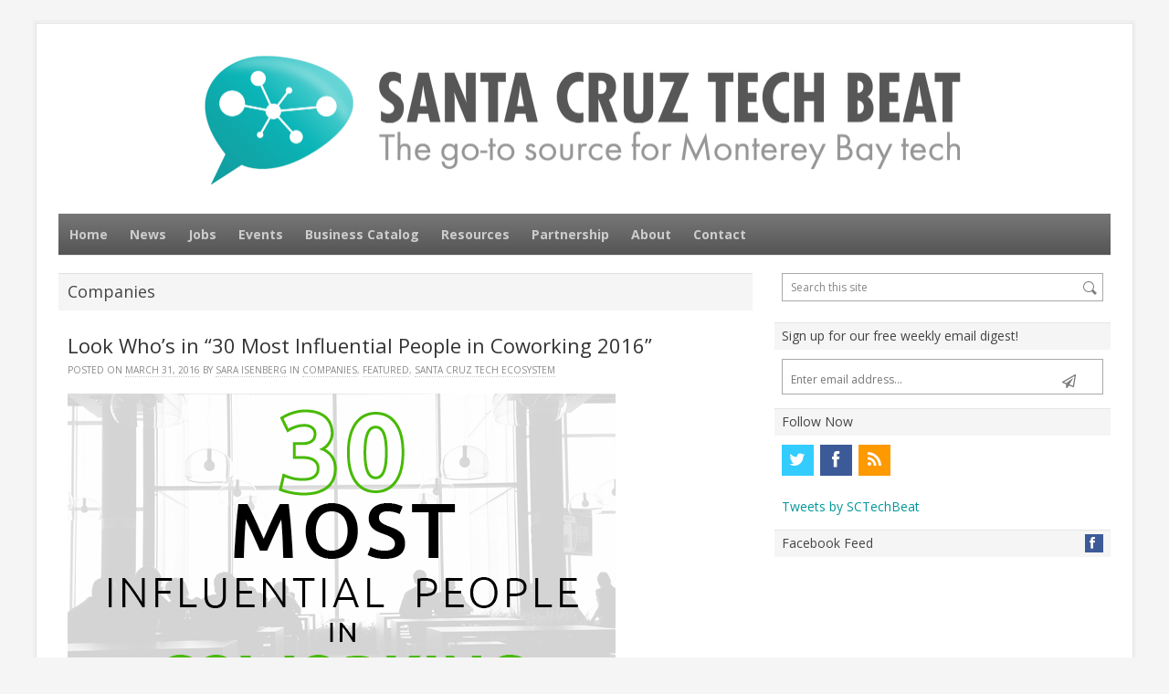

--- FILE ---
content_type: text/html; charset=UTF-8
request_url: https://www.santacruztechbeat.com/2016/03/31/three-local-30-influential-people-coworking-2016/
body_size: 18731
content:
<!DOCTYPE html>
<!--[if IE 7]>
<html class="ie ie7 no-js" lang="en-US">
<![endif]-->
<!--[if IE 8]>
<html class="ie ie8 no-js" lang="en-US">
<![endif]-->
<!--[if !(IE 7) | !(IE 8)  ]><!-->
<html class="no-js" lang="en-US">
<!--<![endif]-->
<head>
<meta charset="UTF-8" />
<script type="text/javascript">
var gform;gform||(document.addEventListener("gform_main_scripts_loaded",function(){gform.scriptsLoaded=!0}),document.addEventListener("gform/theme/scripts_loaded",function(){gform.themeScriptsLoaded=!0}),window.addEventListener("DOMContentLoaded",function(){gform.domLoaded=!0}),gform={domLoaded:!1,scriptsLoaded:!1,themeScriptsLoaded:!1,isFormEditor:()=>"function"==typeof InitializeEditor,callIfLoaded:function(o){return!(!gform.domLoaded||!gform.scriptsLoaded||!gform.themeScriptsLoaded&&!gform.isFormEditor()||(gform.isFormEditor()&&console.warn("The use of gform.initializeOnLoaded() is deprecated in the form editor context and will be removed in Gravity Forms 3.1."),o(),0))},initializeOnLoaded:function(o){gform.callIfLoaded(o)||(document.addEventListener("gform_main_scripts_loaded",()=>{gform.scriptsLoaded=!0,gform.callIfLoaded(o)}),document.addEventListener("gform/theme/scripts_loaded",()=>{gform.themeScriptsLoaded=!0,gform.callIfLoaded(o)}),window.addEventListener("DOMContentLoaded",()=>{gform.domLoaded=!0,gform.callIfLoaded(o)}))},hooks:{action:{},filter:{}},addAction:function(o,r,e,t){gform.addHook("action",o,r,e,t)},addFilter:function(o,r,e,t){gform.addHook("filter",o,r,e,t)},doAction:function(o){gform.doHook("action",o,arguments)},applyFilters:function(o){return gform.doHook("filter",o,arguments)},removeAction:function(o,r){gform.removeHook("action",o,r)},removeFilter:function(o,r,e){gform.removeHook("filter",o,r,e)},addHook:function(o,r,e,t,n){null==gform.hooks[o][r]&&(gform.hooks[o][r]=[]);var d=gform.hooks[o][r];null==n&&(n=r+"_"+d.length),gform.hooks[o][r].push({tag:n,callable:e,priority:t=null==t?10:t})},doHook:function(r,o,e){var t;if(e=Array.prototype.slice.call(e,1),null!=gform.hooks[r][o]&&((o=gform.hooks[r][o]).sort(function(o,r){return o.priority-r.priority}),o.forEach(function(o){"function"!=typeof(t=o.callable)&&(t=window[t]),"action"==r?t.apply(null,e):e[0]=t.apply(null,e)})),"filter"==r)return e[0]},removeHook:function(o,r,t,n){var e;null!=gform.hooks[o][r]&&(e=(e=gform.hooks[o][r]).filter(function(o,r,e){return!!(null!=n&&n!=o.tag||null!=t&&t!=o.priority)}),gform.hooks[o][r]=e)}});
</script>

<meta name="viewport" content="width=device-width, initial-scale=1, maximum-scale=1" />
<title>Look Who&#039;s in &quot;30 Most Influential People in Coworking 2016&quot; - Santa Cruz Tech Beat</title>
<link rel="profile" href="http://gmpg.org/xfn/11" />
<link rel="pingback" href="https://www.santacruztechbeat.com/xmlrpc.php" />
<link rel="shortcut icon" href="/wp-content/uploads/2014/08/favicon.ico" type="image/x-icon">
<link rel="icon" href="/wp-content/uploads/2014/08/favicon.ico">
<link rel="apple-touch-icon" href="/wp-content/uploads/2014/08/apple-touch-icon.png">
<script>(function(d, s, id){
				 var js, fjs = d.getElementsByTagName(s)[0];
				 if (d.getElementById(id)) {return;}
				 js = d.createElement(s); js.id = id;
				 js.src = "//connect.facebook.net/en_US/sdk.js#xfbml=1&version=v2.6";
				 fjs.parentNode.insertBefore(js, fjs);
			   }(document, 'script', 'facebook-jssdk'));</script><meta name='robots' content='index, follow, max-video-preview:-1, max-snippet:-1, max-image-preview:large' />

	<!-- This site is optimized with the Yoast SEO plugin v16.3 - https://yoast.com/wordpress/plugins/seo/ -->
	<link rel="canonical" href="https://www.santacruztechbeat.com/2016/03/31/three-local-30-influential-people-coworking-2016/" />
	<meta property="og:locale" content="en_US" />
	<meta property="og:type" content="article" />
	<meta property="og:title" content="Look Who&#039;s in &quot;30 Most Influential People in Coworking 2016&quot; - Santa Cruz Tech Beat" />
	<meta property="og:description" content="By Sara Isenberg Founder, Publisher, Editor-in-Chief, Santa Cruz Tech Beat March, 31, 2016 &#8212; Santa Cruz, CA Who are the key influencers who have helped shape coworking into the high-growth industry it is today? Iris [&hellip;]" />
	<meta property="og:url" content="https://www.santacruztechbeat.com/2016/03/31/three-local-30-influential-people-coworking-2016/" />
	<meta property="og:site_name" content="Santa Cruz Tech Beat" />
	<meta property="article:published_time" content="2016-03-31T20:49:24+00:00" />
	<meta property="article:modified_time" content="2016-04-01T00:54:13+00:00" />
	<meta property="og:image" content="https://www.santacruztechbeat.com/wp-content/uploads/2016/03/coworking.png" />
	<meta property="og:image:width" content="600" />
	<meta property="og:image:height" content="350" />
	<meta name="twitter:label1" content="Written by">
	<meta name="twitter:data1" content="Sara Isenberg">
	<meta name="twitter:label2" content="Est. reading time">
	<meta name="twitter:data2" content="2 minutes">
	<script type="application/ld+json" class="yoast-schema-graph">{"@context":"https://schema.org","@graph":[{"@type":"WebSite","@id":"https://www.santacruztechbeat.com/#website","url":"https://www.santacruztechbeat.com/","name":"Santa Cruz Tech Beat","description":"The go-to source for Monterey Bay tech.","potentialAction":[{"@type":"SearchAction","target":"https://www.santacruztechbeat.com/?s={search_term_string}","query-input":"required name=search_term_string"}],"inLanguage":"en-US"},{"@type":"ImageObject","@id":"https://www.santacruztechbeat.com/2016/03/31/three-local-30-influential-people-coworking-2016/#primaryimage","inLanguage":"en-US","url":"https://www.santacruztechbeat.com/wp-content/uploads/2016/03/coworking.png","contentUrl":"https://www.santacruztechbeat.com/wp-content/uploads/2016/03/coworking.png","width":600,"height":350},{"@type":"WebPage","@id":"https://www.santacruztechbeat.com/2016/03/31/three-local-30-influential-people-coworking-2016/#webpage","url":"https://www.santacruztechbeat.com/2016/03/31/three-local-30-influential-people-coworking-2016/","name":"Look Who's in \"30 Most Influential People in Coworking 2016\" - Santa Cruz Tech Beat","isPartOf":{"@id":"https://www.santacruztechbeat.com/#website"},"primaryImageOfPage":{"@id":"https://www.santacruztechbeat.com/2016/03/31/three-local-30-influential-people-coworking-2016/#primaryimage"},"datePublished":"2016-03-31T20:49:24+00:00","dateModified":"2016-04-01T00:54:13+00:00","author":{"@id":"https://www.santacruztechbeat.com/#/schema/person/cf072e9d0e73e21ac65eb5d3d7390b1c"},"breadcrumb":{"@id":"https://www.santacruztechbeat.com/2016/03/31/three-local-30-influential-people-coworking-2016/#breadcrumb"},"inLanguage":"en-US","potentialAction":[{"@type":"ReadAction","target":["https://www.santacruztechbeat.com/2016/03/31/three-local-30-influential-people-coworking-2016/"]}]},{"@type":"BreadcrumbList","@id":"https://www.santacruztechbeat.com/2016/03/31/three-local-30-influential-people-coworking-2016/#breadcrumb","itemListElement":[{"@type":"ListItem","position":1,"item":{"@type":"WebPage","@id":"https://www.santacruztechbeat.com/","url":"https://www.santacruztechbeat.com/","name":"Home"}},{"@type":"ListItem","position":2,"item":{"@type":"WebPage","@id":"https://www.santacruztechbeat.com/news/","url":"https://www.santacruztechbeat.com/news/","name":"News"}},{"@type":"ListItem","position":3,"item":{"@id":"https://www.santacruztechbeat.com/2016/03/31/three-local-30-influential-people-coworking-2016/#webpage"}}]},{"@type":"Person","@id":"https://www.santacruztechbeat.com/#/schema/person/cf072e9d0e73e21ac65eb5d3d7390b1c","name":"Sara Isenberg","image":{"@type":"ImageObject","@id":"https://www.santacruztechbeat.com/#personlogo","inLanguage":"en-US","url":"https://secure.gravatar.com/avatar/5a56e61c3df4478dee952361d732c878?s=96&d=mm&r=g","contentUrl":"https://secure.gravatar.com/avatar/5a56e61c3df4478dee952361d732c878?s=96&d=mm&r=g","caption":"Sara Isenberg"},"sameAs":["http://saraisenberg.com/"],"url":"https://www.santacruztechbeat.com/author/sisenberg/"}]}</script>
	<!-- / Yoast SEO plugin. -->


<link rel='dns-prefetch' href='//ws.sharethis.com' />
<link rel='dns-prefetch' href='//maxcdn.bootstrapcdn.com' />
<link rel='dns-prefetch' href='//fonts.googleapis.com' />
<link rel='dns-prefetch' href='//s.w.org' />
<link rel="alternate" type="application/rss+xml" title="Santa Cruz Tech Beat &raquo; Feed" href="https://www.santacruztechbeat.com/feed/" />
<link rel="alternate" type="application/rss+xml" title="Santa Cruz Tech Beat &raquo; Comments Feed" href="https://www.santacruztechbeat.com/comments/feed/" />
		<!-- This site uses the Google Analytics by MonsterInsights plugin v7.17.0 - Using Analytics tracking - https://www.monsterinsights.com/ -->
							<script src="//www.googletagmanager.com/gtag/js?id=UA-48004742-1"  type="text/javascript" data-cfasync="false"></script>
			<script type="text/javascript" data-cfasync="false">
				var mi_version = '7.17.0';
				var mi_track_user = true;
				var mi_no_track_reason = '';
				
								var disableStr = 'ga-disable-UA-48004742-1';

				/* Function to detect opted out users */
				function __gtagTrackerIsOptedOut() {
					return document.cookie.indexOf( disableStr + '=true' ) > - 1;
				}

				/* Disable tracking if the opt-out cookie exists. */
				if ( __gtagTrackerIsOptedOut() ) {
					window[disableStr] = true;
				}

				/* Opt-out function */
				function __gtagTrackerOptout() {
					document.cookie = disableStr + '=true; expires=Thu, 31 Dec 2099 23:59:59 UTC; path=/';
					window[disableStr] = true;
				}

				if ( 'undefined' === typeof gaOptout ) {
					function gaOptout() {
						__gtagTrackerOptout();
					}
				}
								window.dataLayer = window.dataLayer || [];
				if ( mi_track_user ) {
					function __gtagTracker() {dataLayer.push( arguments );}
					__gtagTracker( 'js', new Date() );
					__gtagTracker( 'set', {
						'developer_id.dZGIzZG' : true,
						                    });
					__gtagTracker( 'config', 'UA-48004742-1', {
						forceSSL:true,					} );
										window.gtag = __gtagTracker;										(
						function () {
							/* https://developers.google.com/analytics/devguides/collection/analyticsjs/ */
							/* ga and __gaTracker compatibility shim. */
							var noopfn = function () {
								return null;
							};
							var newtracker = function () {
								return new Tracker();
							};
							var Tracker = function () {
								return null;
							};
							var p = Tracker.prototype;
							p.get = noopfn;
							p.set = noopfn;
							p.send = function (){
								var args = Array.prototype.slice.call(arguments);
								args.unshift( 'send' );
								__gaTracker.apply(null, args);
							};
							var __gaTracker = function () {
								var len = arguments.length;
								if ( len === 0 ) {
									return;
								}
								var f = arguments[len - 1];
								if ( typeof f !== 'object' || f === null || typeof f.hitCallback !== 'function' ) {
									if ( 'send' === arguments[0] ) {
										var hitConverted, hitObject = false, action;
										if ( 'event' === arguments[1] ) {
											if ( 'undefined' !== typeof arguments[3] ) {
												hitObject = {
													'eventAction': arguments[3],
													'eventCategory': arguments[2],
													'eventLabel': arguments[4],
													'value': arguments[5] ? arguments[5] : 1,
												}
											}
										}
										if ( typeof arguments[2] === 'object' ) {
											hitObject = arguments[2];
										}
										if ( typeof arguments[5] === 'object' ) {
											Object.assign( hitObject, arguments[5] );
										}
										if ( 'undefined' !== typeof (
											arguments[1].hitType
										) ) {
											hitObject = arguments[1];
										}
										if ( hitObject ) {
											action = 'timing' === arguments[1].hitType ? 'timing_complete' : hitObject.eventAction;
											hitConverted = mapArgs( hitObject );
											__gtagTracker( 'event', action, hitConverted );
										}
									}
									return;
								}

								function mapArgs( args ) {
									var gaKey, hit = {};
									var gaMap = {
										'eventCategory': 'event_category',
										'eventAction': 'event_action',
										'eventLabel': 'event_label',
										'eventValue': 'event_value',
										'nonInteraction': 'non_interaction',
										'timingCategory': 'event_category',
										'timingVar': 'name',
										'timingValue': 'value',
										'timingLabel': 'event_label',
									};
									for ( gaKey in gaMap ) {
										if ( 'undefined' !== typeof args[gaKey] ) {
											hit[gaMap[gaKey]] = args[gaKey];
										}
									}
									return hit;
								}

								try {
									f.hitCallback();
								} catch ( ex ) {
								}
							};
							__gaTracker.create = newtracker;
							__gaTracker.getByName = newtracker;
							__gaTracker.getAll = function () {
								return [];
							};
							__gaTracker.remove = noopfn;
							__gaTracker.loaded = true;
							window['__gaTracker'] = __gaTracker;
						}
					)();
									} else {
										console.log( "" );
					( function () {
							function __gtagTracker() {
								return null;
							}
							window['__gtagTracker'] = __gtagTracker;
							window['gtag'] = __gtagTracker;
					} )();
									}
			</script>
				<!-- / Google Analytics by MonsterInsights -->
				<script type="text/javascript">
			window._wpemojiSettings = {"baseUrl":"https:\/\/s.w.org\/images\/core\/emoji\/13.0.1\/72x72\/","ext":".png","svgUrl":"https:\/\/s.w.org\/images\/core\/emoji\/13.0.1\/svg\/","svgExt":".svg","source":{"concatemoji":"https:\/\/www.santacruztechbeat.com\/wp-includes\/js\/wp-emoji-release.min.js?ver=5.7.12"}};
			!function(e,a,t){var n,r,o,i=a.createElement("canvas"),p=i.getContext&&i.getContext("2d");function s(e,t){var a=String.fromCharCode;p.clearRect(0,0,i.width,i.height),p.fillText(a.apply(this,e),0,0);e=i.toDataURL();return p.clearRect(0,0,i.width,i.height),p.fillText(a.apply(this,t),0,0),e===i.toDataURL()}function c(e){var t=a.createElement("script");t.src=e,t.defer=t.type="text/javascript",a.getElementsByTagName("head")[0].appendChild(t)}for(o=Array("flag","emoji"),t.supports={everything:!0,everythingExceptFlag:!0},r=0;r<o.length;r++)t.supports[o[r]]=function(e){if(!p||!p.fillText)return!1;switch(p.textBaseline="top",p.font="600 32px Arial",e){case"flag":return s([127987,65039,8205,9895,65039],[127987,65039,8203,9895,65039])?!1:!s([55356,56826,55356,56819],[55356,56826,8203,55356,56819])&&!s([55356,57332,56128,56423,56128,56418,56128,56421,56128,56430,56128,56423,56128,56447],[55356,57332,8203,56128,56423,8203,56128,56418,8203,56128,56421,8203,56128,56430,8203,56128,56423,8203,56128,56447]);case"emoji":return!s([55357,56424,8205,55356,57212],[55357,56424,8203,55356,57212])}return!1}(o[r]),t.supports.everything=t.supports.everything&&t.supports[o[r]],"flag"!==o[r]&&(t.supports.everythingExceptFlag=t.supports.everythingExceptFlag&&t.supports[o[r]]);t.supports.everythingExceptFlag=t.supports.everythingExceptFlag&&!t.supports.flag,t.DOMReady=!1,t.readyCallback=function(){t.DOMReady=!0},t.supports.everything||(n=function(){t.readyCallback()},a.addEventListener?(a.addEventListener("DOMContentLoaded",n,!1),e.addEventListener("load",n,!1)):(e.attachEvent("onload",n),a.attachEvent("onreadystatechange",function(){"complete"===a.readyState&&t.readyCallback()})),(n=t.source||{}).concatemoji?c(n.concatemoji):n.wpemoji&&n.twemoji&&(c(n.twemoji),c(n.wpemoji)))}(window,document,window._wpemojiSettings);
		</script>
		<style type="text/css">
img.wp-smiley,
img.emoji {
	display: inline !important;
	border: none !important;
	box-shadow: none !important;
	height: 1em !important;
	width: 1em !important;
	margin: 0 .07em !important;
	vertical-align: -0.1em !important;
	background: none !important;
	padding: 0 !important;
}
</style>
	<link rel='stylesheet' id='wp-block-library-css'  href='https://www.santacruztechbeat.com/wp-includes/css/dist/block-library/style.min.css?ver=5.7.12' type='text/css' media='all' />
<link rel='stylesheet' id='simple-share-buttons-adder-font-awesome-css'  href='//maxcdn.bootstrapcdn.com/font-awesome/4.3.0/css/font-awesome.min.css?ver=5.7.12' type='text/css' media='all' />
<link rel='stylesheet' id='page-list-style-css'  href='https://www.santacruztechbeat.com/wp-content/plugins/sitemap/css/page-list.css?ver=4.3' type='text/css' media='all' />
<link rel='stylesheet' id='cff-css'  href='https://www.santacruztechbeat.com/wp-content/plugins/custom-facebook-feed/assets/css/cff-style.min.css?ver=4.2.6' type='text/css' media='all' />
<link rel='stylesheet' id='sb-font-awesome-css'  href='https://maxcdn.bootstrapcdn.com/font-awesome/4.7.0/css/font-awesome.min.css?ver=5.7.12' type='text/css' media='all' />
<link rel='stylesheet' id='volt-fonts-css'  href='https://fonts.googleapis.com/css?family=Open+Sans:400italic,700italic,400,700&#038;subset=latin,latin-ext' type='text/css' media='all' />
<link rel='stylesheet' id='volt-style-css'  href='https://www.santacruztechbeat.com/wp-content/themes/volt-child/style.css?ver=5.7.12' type='text/css' media='all' />
<!--[if lt IE 9]>
<link rel='stylesheet' id='volt-ie-css'  href='https://www.santacruztechbeat.com/wp-content/themes/volt/css/ie.css?ver=5.7.12' type='text/css' media='all' />
<![endif]-->
<link rel='stylesheet' id='PrettyPhoto-css'  href='https://www.santacruztechbeat.com/wp-content/themes/volt/css/prettyPhoto.css?ver=5.7.12' type='text/css' media='all' />
<link rel='stylesheet' id='volt-responsive-css'  href='https://www.santacruztechbeat.com/wp-content/themes/volt/responsive.css?ver=5.7.12' type='text/css' media='all' />
<script type='text/javascript' id='monsterinsights-frontend-script-js-extra'>
/* <![CDATA[ */
var monsterinsights_frontend = {"js_events_tracking":"true","download_extensions":"doc,pdf,ppt,zip,xls,docx,pptx,xlsx","inbound_paths":"[]","home_url":"https:\/\/www.santacruztechbeat.com","hash_tracking":"false","ua":"UA-48004742-1"};
/* ]]> */
</script>
<script type='text/javascript' src='https://www.santacruztechbeat.com/wp-content/plugins/google-analytics-for-wordpress/assets/js/frontend-gtag.min.js?ver=7.17.0' id='monsterinsights-frontend-script-js'></script>
<script id='st_insights_js' type='text/javascript' src='https://ws.sharethis.com/button/st_insights.js?publisher=4d48b7c5-0ae3-43d4-bfbe-3ff8c17a8ae6&#038;product=simpleshare' id='ssba-sharethis-js'></script>
<script type='text/javascript' src='https://www.santacruztechbeat.com/wp-includes/js/jquery/jquery.min.js?ver=3.5.1' id='jquery-core-js'></script>
<script type='text/javascript' src='https://www.santacruztechbeat.com/wp-includes/js/jquery/jquery-migrate.min.js?ver=3.3.2' id='jquery-migrate-js'></script>
<link rel="https://api.w.org/" href="https://www.santacruztechbeat.com/wp-json/" /><link rel="alternate" type="application/json" href="https://www.santacruztechbeat.com/wp-json/wp/v2/posts/27775" /><link rel="EditURI" type="application/rsd+xml" title="RSD" href="https://www.santacruztechbeat.com/xmlrpc.php?rsd" />
<link rel="wlwmanifest" type="application/wlwmanifest+xml" href="https://www.santacruztechbeat.com/wp-includes/wlwmanifest.xml" /> 
<link rel='shortlink' href='https://www.santacruztechbeat.com/?p=27775' />
<link rel="alternate" type="application/json+oembed" href="https://www.santacruztechbeat.com/wp-json/oembed/1.0/embed?url=https%3A%2F%2Fwww.santacruztechbeat.com%2F2016%2F03%2F31%2Fthree-local-30-influential-people-coworking-2016%2F" />
<link rel="alternate" type="text/xml+oembed" href="https://www.santacruztechbeat.com/wp-json/oembed/1.0/embed?url=https%3A%2F%2Fwww.santacruztechbeat.com%2F2016%2F03%2F31%2Fthree-local-30-influential-people-coworking-2016%2F&#038;format=xml" />
<!--[if lt IE 9]>
<link rel="stylesheet" type="text/css" href="https://www.santacruztechbeat.com/wp-content/themes/volt/css/ie.css" >
<script src="https://html5shim.googlecode.com/svn/trunk/html5.js"></script>
<![endif]-->
		<style type="text/css" id="wp-custom-css">
			/*
Welcome to Custom CSS!

To learn how this works, see http://wp.me/PEmnE-Bt
*/
img {
	height: auto;
}

.widget_sponsors_widget h4.sbb_title {
	text-align: center;
}

.widget_sponsors_widget ul li img {
	max-height: 150px;
	width: auto !important;
	display: inline-block;
}

.widget_sponsors_widget ul li {
	text-align: center;
}
#volt-social-2 h4.sbb_title {
	background-color: #f5f5f5;
  padding-bottom: 4px;
  padding-top: 4px;
  padding-left: 8px;
	color: #444;
	text-transform: none;
	font-size: 14px;
}		</style>
		</head>
<body class="post-template-default single single-post postid-27775 single-format-standard do-etfw custom-font-enabled cab">
<div class="container">
    <div class="header">
        <div class="wrap clearfix">
            <div class="brand"><h4 class="site-title"><a href="https://www.santacruztechbeat.com/" title="Santa Cruz Tech Beat" rel="home"><img src="https://www.santacruztechbeat.com/wp-content/uploads/2014/08/santa-cruz-tech-beat-logo.png" alt="Santa Cruz Tech Beat" /></a>
				</h4>            </div><!-- .brand -->
            <div class="header_widget_area">
                            </div><!-- .header_widget_area -->
        </div><!-- .header_wrap -->
    </div><!-- .header -->
	            <nav id="responsive-menu">
                <h3 id="menu-button">Select</h3>
            </nav>
		    <nav id="main-nav" class="primary-nav" role="navigation">
        <div class="wrap">
        <ul id="menu-main-navigation" class="nav-menu clearfix"><li id="menu-item-23" class="menu-item menu-item-type-post_type menu-item-object-page menu-item-home menu-item-23"><a href="https://www.santacruztechbeat.com/">Home</a></li>
<li id="menu-item-25" class="menu-item menu-item-type-post_type menu-item-object-page current_page_parent menu-item-25"><a href="https://www.santacruztechbeat.com/news/">News</a></li>
<li id="menu-item-43188" class="menu-item menu-item-type-post_type menu-item-object-page menu-item-43188"><a href="https://www.santacruztechbeat.com/jobs/">Jobs</a></li>
<li id="menu-item-4554" class="menu-item menu-item-type-post_type menu-item-object-page menu-item-4554"><a href="https://www.santacruztechbeat.com/events/">Events</a></li>
<li id="menu-item-21" class="menu-item menu-item-type-post_type menu-item-object-page menu-item-21"><a href="https://www.santacruztechbeat.com/catalog/">Business Catalog</a></li>
<li id="menu-item-4555" class="menu-item menu-item-type-post_type menu-item-object-page menu-item-4555"><a href="https://www.santacruztechbeat.com/resources/">Resources</a></li>
<li id="menu-item-4556" class="menu-item menu-item-type-post_type menu-item-object-page menu-item-4556"><a href="https://www.santacruztechbeat.com/sponsorship/">Partnership</a></li>
<li id="menu-item-19" class="menu-item menu-item-type-post_type menu-item-object-page menu-item-19"><a href="https://www.santacruztechbeat.com/about/">About</a></li>
<li id="menu-item-20" class="menu-item menu-item-type-post_type menu-item-object-page menu-item-20"><a href="https://www.santacruztechbeat.com/contact/">Contact</a></li>
</ul>        </div><!-- .primary-nav .wrap -->
    </nav><!-- #main-nav -->
        <div class="primary">
        <div class="wrap clearfix">
<div class="content">
        <div class="page_titles">
        <h3>Companies</h3>
        </div><!-- .page_titles -->
		<div id="post-27775" class="entry clearfix post-27775 post type-post status-publish format-standard has-post-thumbnail hentry category-companies category-featured category-santa-cruz-tech-ecosystem tag-nextspace" >
            <h1 class="entry_title">Look Who&#8217;s in &#8220;30 Most Influential People in Coworking 2016&#8221;</h1>
                            <div class="meta-box"><span class="sep">Posted on </span><a href="https://www.santacruztechbeat.com/2016/03/31/three-local-30-influential-people-coworking-2016/" title="1:49 pm" rel="bookmark"><time class="entry-date" datetime="2016-03-31T13:49:24-07:00" pubdate>March 31, 2016</time></a><span class="by-author"> <span class="sep"> by </span> <span class="author vcard"><a class="url fn n" href="https://www.santacruztechbeat.com/author/sisenberg/" title="View all posts by Sara Isenberg" rel="author">Sara Isenberg</a></span></span> <span class="sep"> in </span><a href="https://www.santacruztechbeat.com/category/companies/" rel="tag">Companies</a>, <a href="https://www.santacruztechbeat.com/category/featured/" rel="tag">Featured</a>, <a href="https://www.santacruztechbeat.com/category/santa-cruz-tech-ecosystem/" rel="tag">Santa Cruz Tech Ecosystem</a>     </div>
            <img width="600" height="350" src="https://www.santacruztechbeat.com/wp-content/uploads/2016/03/coworking.png" class="attachment-single_thumb size-single_thumb wp-post-image" alt="" loading="lazy" srcset="https://www.santacruztechbeat.com/wp-content/uploads/2016/03/coworking.png 600w, https://www.santacruztechbeat.com/wp-content/uploads/2016/03/coworking-300x175.png 300w" sizes="(max-width: 600px) 100vw, 600px" /><!-- Simple Share Buttons Adder (8.1.2) simplesharebuttons.com --><div class="ssba-classic-2 ssba ssbp-wrap left ssbp--theme-1"><div style="text-align:left"><span class="ssba-share-text">Share This:</span><a data-site="email" class="ssba_email_share" href="mailto:?subject=Look%20Who%26#8217;s%20in%20%26#8220;30%20Most%20Influential%20People%20in%20Coworking%202016%26#8221;&#038;body=Check%20this%20out%20from%20Santa%20Cruz%20Tech%20Beat.%20(Learn%20more%20and%20subscribe%20for%20free%20at%20http://santacruztechbeat.com):%20%20https://www.santacruztechbeat.com/2016/03/31/three-local-30-influential-people-coworking-2016/"><img src="https://www.santacruztechbeat.com/wp-content/plugins/simple-share-buttons-adder/buttons/ribbons/email.png" style="width: 30px;" title="Email" class="ssba ssba-img" alt="Email this to someone" /><div title="email" class="ssbp-text">email</div></a><a data-site="" class="ssba_twitter_share" href="http://twitter.com/share?url=https://www.santacruztechbeat.com/2016/03/31/three-local-30-influential-people-coworking-2016/&amp;text=Look%20Who%E2%80%99s%20in%20%E2%80%9C30%20Most%20Influential%20People%20in%20Coworking%202016%E2%80%9D%20via%20%40SCTechBeat%20%23SantaCruzTech"  target=&quot;_blank&quot; ><img src="https://www.santacruztechbeat.com/wp-content/plugins/simple-share-buttons-adder/buttons/ribbons/twitter.png" style="width: 30px;" title="Twitter" class="ssba ssba-img" alt="Tweet about this on Twitter" /><div title="Twitter" class="ssbp-text">Twitter</div></a><a data-site="linkedin" class="ssba_linkedin_share ssba_share_link" href="http://www.linkedin.com/shareArticle?mini=true&amp;url=https://www.santacruztechbeat.com/2016/03/31/three-local-30-influential-people-coworking-2016/"  target=&quot;_blank&quot; ><img src="https://www.santacruztechbeat.com/wp-content/plugins/simple-share-buttons-adder/buttons/ribbons/linkedin.png" style="width: 30px;" title="LinkedIn" class="ssba ssba-img" alt="Share on LinkedIn" /><div title="Linkedin" class="ssbp-text">Linkedin</div></a><a data-site="" class="ssba_facebook_share" href="http://www.facebook.com/sharer.php?u=https://www.santacruztechbeat.com/2016/03/31/three-local-30-influential-people-coworking-2016/"  target="_blank" ><img src="https://www.santacruztechbeat.com/wp-content/plugins/simple-share-buttons-adder/buttons/ribbons/facebook.png" style="width: 30px;" title="Facebook" class="ssba ssba-img" alt="Share on Facebook" /><div title="Facebook" class="ssbp-text">Facebook</div></a></div></div><p>By Sara Isenberg<br />
Founder, Publisher, Editor-in-Chief, Santa Cruz Tech Beat</p>
<p>March, 31, 2016 &#8212; Santa Cruz, CA</p>
<h3>Who are the key influencers who have helped shape coworking into the high-growth industry it is today? Iris Kavanagh, Jeremy Neuner, and Chelsea Rustrum made the list.</h3>
<p>It&#8217;s always great fun when locals in our tech ecosystem get national recognition, but when three people with Santa Cruz connections get recognition in a national list of 30, that&#8217;s worth recognizing. Santa Cruz is a force in the coworking industry.</p>
<p><a href="http://iriskavanagh.com" target="_blank">Iris Kavanagh</a>, <a href="https://www.santacruztechbeat.com/2015/12/09/sirens-song-seduces-neuner/" target="_blank">Jeremy Neuner</a>, and <a href="http://Rustrum.com" target="_blank">Chelsea Rustrum</a> all made the list of <a href="http://blog.getkisi.com/30-influential-people-coworking-2016/" target="_blank">30 Most Influential People in Coworking 2016</a>.</p>
<p>Iris Kavanagh, who currently works as a <a href="http://iriskavanagh.com" target="_blank">Strategic Community &amp; Culture Development consultant</a> to other coworking spaces, provides this bit of coworking history in Santa Cruz:</p>
<blockquote><p><em>Back in 2008, there was no hub for the growing entrepreneurial scene in Santa Cruz, we were a disparate bunch of people who were connected by our various relationships with each other and with Jeremy Neuner of the Santa Cruz Redevelopment Agency. Jeremy recognized the importance of providing a place for this community and after launching the Santa Cruz Design Innovation Center and recognizing that with the slow pace of a government agency it would be a long tie before the Design Center would be a physical place. Jeremy had several conversations during that time with the tech and creative entrepreneurs around town, one particular conversation was with Chelsea Rustrum, who mentioned to Jeremy that he should start a coworking space. Fast forward 9 months to January of 2009 and Chelsea and I joined NextSpace, taking an office together and embracing on our mutual journeys into the Sharing Economy. Chelsea served as an ambassador for NextSpace over the next few years and was integral to the formation and optimization of the culture and community that most people think of as the NextSpace brand of today.</em></p></blockquote>
<p>Chelsea Rustrum, one of the authors of <a href="http://www.shareablelife.com" target="_blank">It&#8217;s a Shareable Life: A Practical Guide on Sharing</a>, added:</p>
<blockquote><p><em>I was extremely inspired by NextSpace and my experiences with Couchsurfing. I learned a tremendous amount about online and in-person communities from both, which led me to seek out the larger movement of the sharing economy. Throughout the last 5 years, I&#8217;ve kept my pulse on and connection to coworking, bringing coworking into the conversation, as I think coworking spaces serve as hubs for sharing and are a very important part of the ecosystem.</em></p></blockquote>
<p>Jeremy Neuner, one of the original cofounders of NextSpace, now <a href="https://www.santacruztechbeat.com/2015/12/09/sirens-song-seduces-neuner/" target="_blank">works at Google</a> where he helps to &#8220;create amazing work environments that inspire and energize Googlers to be at their best every day.&#8221;</p>
<p>Read <a href="http://blog.getkisi.com/30-influential-people-coworking-2016/" target="_blank">30 Most Influential People in Coworking 2016</a>.</p>
<p>###</p>
<h3>If you wish to republish this article, please follow our <a href="https://www.santacruztechbeat.com/terms-of-use/">Terms of Use</a>.</h3>
<p class="entry_title">###</p>
                <p class="small">Tagged <a href="https://www.santacruztechbeat.com/tag/nextspace/" rel="tag">NextSpace</a></p>
                    </div> <!-- .entry -->
        		<div class="entry clearfix">
		<h3>Related Posts</h3><ul class="related_posts clearfix">
					<li><a class="post-thumb" href="https://www.santacruztechbeat.com/2019/03/09/santa-cruz-women-in-tech-fire-up/" title="Women in Tech Fire Up in Santa Cruz"><img src="https://www.santacruztechbeat.com/wp-content/uploads/2019/03/WIT-NS-panel-sm-600x307.png" alt="Women in Tech Fire Up in Santa Cruz"/></a><h4 class="related_posts_title"><a href="https://www.santacruztechbeat.com/2019/03/09/santa-cruz-women-in-tech-fire-up/" title="Women in Tech Fire Up in Santa Cruz" >Women in Tech Fire Up in Santa Cruz</a></h4>
					</li>
					<li><a class="post-thumb" href="https://www.santacruztechbeat.com/2017/09/14/remembering-bennett-roesch/" title="Remembering Bennett Roesch"><img src="https://www.santacruztechbeat.com/wp-content/uploads/2017/09/BennettRoesch1-400x400.jpg" alt="Remembering Bennett Roesch"/></a><h4 class="related_posts_title"><a href="https://www.santacruztechbeat.com/2017/09/14/remembering-bennett-roesch/" title="Remembering Bennett Roesch" >Remembering Bennett Roesch</a></h4>
					</li>
					<li><a class="post-thumb" href="https://www.santacruztechbeat.com/2019/06/04/sandy-skees-joins-porter-novelli-to-make-purpose-core-part-of-tech-practice/" title="Sandy Skees Joins Porter Novelli To Make Purpose Core Part Of Tech Practice"><img src="https://www.santacruztechbeat.com/wp-content/uploads/2019/06/sandy-skees-headshot1-533x400.jpg" alt="Sandy Skees Joins Porter Novelli To Make Purpose Core Part Of Tech Practice"/></a><h4 class="related_posts_title"><a href="https://www.santacruztechbeat.com/2019/06/04/sandy-skees-joins-porter-novelli-to-make-purpose-core-part-of-tech-practice/" title="Sandy Skees Joins Porter Novelli To Make Purpose Core Part Of Tech Practice" >Sandy Skees Joins Porter Novelli To Make Purpose Core Part Of Tech Practice</a></h4>
					</li>
					<li><a class="post-thumb" href="https://www.santacruztechbeat.com/2016/05/07/nextspace-effect-eric-ressler-cosmic/" title="The NextSpace Effect: Eric Ressler of Cosmic"><img src="https://www.santacruztechbeat.com/wp-content/uploads/2016/05/cosmicopenfloor-600x400.jpg" alt="The NextSpace Effect: Eric Ressler of Cosmic"/></a><h4 class="related_posts_title"><a href="https://www.santacruztechbeat.com/2016/05/07/nextspace-effect-eric-ressler-cosmic/" title="The NextSpace Effect: Eric Ressler of Cosmic" >The NextSpace Effect: Eric Ressler of Cosmic</a></h4>
					</li>
		</ul></div><div id="comments" class="comments-area">
	</div><!-- #comments .comments-area -->    </div><!-- .content -->
<div class="sidebar1">
<div id="search-2" class="widget widget_search"><div class="searchbox">
    <form role="search" method="get" id="searchform" action="https://www.santacruztechbeat.com/" >
        <input type="text" value="Search this site" name="s" id="s" onblur="if (this.value == '')
        {this.value = 'Search this site';}"
        onfocus="if (this.value == 'Search this site')
        {this.value = '';}" />
        <input type="submit" id="searchsubmit" value="" />
    </form>
</div></div><div id="gform_widget-3" class="widget gform_widget"><h4 class="sba_title">Sign up for our free weekly email digest!</h4><link rel='stylesheet' id='gforms_reset_css-css'  href='https://www.santacruztechbeat.com/wp-content/plugins/gravityforms/legacy/css/formreset.min.css?ver=2.9.1' type='text/css' media='all' />
<link rel='stylesheet' id='gforms_formsmain_css-css'  href='https://www.santacruztechbeat.com/wp-content/plugins/gravityforms/legacy/css/formsmain.min.css?ver=2.9.1' type='text/css' media='all' />
<link rel='stylesheet' id='gforms_ready_class_css-css'  href='https://www.santacruztechbeat.com/wp-content/plugins/gravityforms/legacy/css/readyclass.min.css?ver=2.9.1' type='text/css' media='all' />
<link rel='stylesheet' id='gforms_browsers_css-css'  href='https://www.santacruztechbeat.com/wp-content/plugins/gravityforms/legacy/css/browsers.min.css?ver=2.9.1' type='text/css' media='all' />
<script type='text/javascript' src='https://www.santacruztechbeat.com/wp-includes/js/dist/vendor/wp-polyfill.min.js?ver=7.4.4' id='wp-polyfill-js'></script>
<script type='text/javascript' id='wp-polyfill-js-after'>
( 'fetch' in window ) || document.write( '<script src="https://www.santacruztechbeat.com/wp-includes/js/dist/vendor/wp-polyfill-fetch.min.js?ver=3.0.0"></scr' + 'ipt>' );( document.contains ) || document.write( '<script src="https://www.santacruztechbeat.com/wp-includes/js/dist/vendor/wp-polyfill-node-contains.min.js?ver=3.42.0"></scr' + 'ipt>' );( window.DOMRect ) || document.write( '<script src="https://www.santacruztechbeat.com/wp-includes/js/dist/vendor/wp-polyfill-dom-rect.min.js?ver=3.42.0"></scr' + 'ipt>' );( window.URL && window.URL.prototype && window.URLSearchParams ) || document.write( '<script src="https://www.santacruztechbeat.com/wp-includes/js/dist/vendor/wp-polyfill-url.min.js?ver=3.6.4"></scr' + 'ipt>' );( window.FormData && window.FormData.prototype.keys ) || document.write( '<script src="https://www.santacruztechbeat.com/wp-includes/js/dist/vendor/wp-polyfill-formdata.min.js?ver=3.0.12"></scr' + 'ipt>' );( Element.prototype.matches && Element.prototype.closest ) || document.write( '<script src="https://www.santacruztechbeat.com/wp-includes/js/dist/vendor/wp-polyfill-element-closest.min.js?ver=2.0.2"></scr' + 'ipt>' );( 'objectFit' in document.documentElement.style ) || document.write( '<script src="https://www.santacruztechbeat.com/wp-includes/js/dist/vendor/wp-polyfill-object-fit.min.js?ver=2.3.4"></scr' + 'ipt>' );
</script>
<script type='text/javascript' src='https://www.santacruztechbeat.com/wp-includes/js/dist/dom-ready.min.js?ver=93db39f6fe07a70cb9217310bec0a531' id='wp-dom-ready-js'></script>
<script type='text/javascript' src='https://www.santacruztechbeat.com/wp-includes/js/dist/hooks.min.js?ver=d0188aa6c336f8bb426fe5318b7f5b72' id='wp-hooks-js'></script>
<script type='text/javascript' src='https://www.santacruztechbeat.com/wp-includes/js/dist/i18n.min.js?ver=6ae7d829c963a7d8856558f3f9b32b43' id='wp-i18n-js'></script>
<script type='text/javascript' id='wp-i18n-js-after'>
wp.i18n.setLocaleData( { 'text direction\u0004ltr': [ 'ltr' ] } );
</script>
<script type='text/javascript' id='wp-a11y-js-translations'>
( function( domain, translations ) {
	var localeData = translations.locale_data[ domain ] || translations.locale_data.messages;
	localeData[""].domain = domain;
	wp.i18n.setLocaleData( localeData, domain );
} )( "default", { "locale_data": { "messages": { "": {} } } } );
</script>
<script type='text/javascript' src='https://www.santacruztechbeat.com/wp-includes/js/dist/a11y.min.js?ver=f38c4dee80fd4bb43131247e3175c99a' id='wp-a11y-js'></script>
<script type='text/javascript' defer='defer' src='https://www.santacruztechbeat.com/wp-content/plugins/gravityforms/js/jquery.json.min.js?ver=2.9.1' id='gform_json-js'></script>
<script type='text/javascript' id='gform_gravityforms-js-extra'>
/* <![CDATA[ */
var gform_i18n = {"datepicker":{"days":{"monday":"Mo","tuesday":"Tu","wednesday":"We","thursday":"Th","friday":"Fr","saturday":"Sa","sunday":"Su"},"months":{"january":"January","february":"February","march":"March","april":"April","may":"May","june":"June","july":"July","august":"August","september":"September","october":"October","november":"November","december":"December"},"firstDay":0,"iconText":"Select date"}};
var gf_legacy_multi = [];
var gform_gravityforms = {"strings":{"invalid_file_extension":"This type of file is not allowed. Must be one of the following:","delete_file":"Delete this file","in_progress":"in progress","file_exceeds_limit":"File exceeds size limit","illegal_extension":"This type of file is not allowed.","max_reached":"Maximum number of files reached","unknown_error":"There was a problem while saving the file on the server","currently_uploading":"Please wait for the uploading to complete","cancel":"Cancel","cancel_upload":"Cancel this upload","cancelled":"Cancelled"},"vars":{"images_url":"https:\/\/www.santacruztechbeat.com\/wp-content\/plugins\/gravityforms\/images"}};
var gf_global = {"gf_currency_config":{"name":"U.S. Dollar","symbol_left":"$","symbol_right":"","symbol_padding":"","thousand_separator":",","decimal_separator":".","decimals":2,"code":"USD"},"base_url":"https:\/\/www.santacruztechbeat.com\/wp-content\/plugins\/gravityforms","number_formats":[],"spinnerUrl":"https:\/\/www.santacruztechbeat.com\/wp-content\/plugins\/gravityforms\/images\/spinner.svg","version_hash":"3be0663aca06e57d7dfaef4a78e2b47b","strings":{"newRowAdded":"New row added.","rowRemoved":"Row removed","formSaved":"The form has been saved.  The content contains the link to return and complete the form."}};
/* ]]> */
</script>
<script type='text/javascript' defer='defer' src='https://www.santacruztechbeat.com/wp-content/plugins/gravityforms/js/gravityforms.min.js?ver=2.9.1' id='gform_gravityforms-js'></script>
<script type="text/javascript"></script>
                <div class='gf_browser_chrome gform_wrapper gform_legacy_markup_wrapper gform-theme--no-framework' data-form-theme='legacy' data-form-index='0' id='gform_wrapper_4' ><form method='post' enctype='multipart/form-data'  id='gform_4'  action='/2016/03/31/three-local-30-influential-people-coworking-2016/' data-formid='4' novalidate>
                        <div class='gform-body gform_body'><ul id='gform_fields_4' class='gform_fields top_label form_sublabel_below description_below validation_below'><li id="field_4_1" class="gfield gfield--type-email gfield_contains_required field_sublabel_below gfield--no-description field_description_below field_validation_below gfield_visibility_visible"  data-js-reload="field_4_1" ><label class='gfield_label gform-field-label' for='input_4_1'>Email Address<span class="gfield_required"><span class="gfield_required gfield_required_asterisk">*</span></span></label><div class='ginput_container ginput_container_email'>
                            <input name='input_1' id='input_4_1' type='email' value='' class='medium' tabindex='1'   aria-required="true" aria-invalid="false"  />
                        </div></li><li id="field_4_2" class="gfield gfield--type-honeypot gform_validation_container field_sublabel_below gfield--has-description field_description_below field_validation_below gfield_visibility_visible"  data-js-reload="field_4_2" ><label class='gfield_label gform-field-label' for='input_4_2'>Email</label><div class='ginput_container'><input name='input_2' id='input_4_2' type='text' value='' autocomplete='new-password'/></div><div class='gfield_description' id='gfield_description_4_2'>This field is for validation purposes and should be left unchanged.</div></li></ul></div>
        <div class='gform-footer gform_footer top_label'> <input type='submit' id='gform_submit_button_4' class='gform_button button' onclick='gform.submission.handleButtonClick(this);' value='Submit' tabindex='2' /> 
            <input type='hidden' class='gform_hidden' name='gform_submission_method' data-js='gform_submission_method_4' value='postback' />
            <input type='hidden' class='gform_hidden' name='gform_theme' data-js='gform_theme_4' id='gform_theme_4' value='legacy' />
            <input type='hidden' class='gform_hidden' name='gform_style_settings' data-js='gform_style_settings_4' id='gform_style_settings_4' value='' />
            <input type='hidden' class='gform_hidden' name='is_submit_4' value='1' />
            <input type='hidden' class='gform_hidden' name='gform_submit' value='4' />
            
            <input type='hidden' class='gform_hidden' name='gform_unique_id' value='' />
            <input type='hidden' class='gform_hidden' name='state_4' value='WyJbXSIsImY4MDc3NDU0MjNlNDRkYTZlMjgzMTAyYmJkZmI2NDk1Il0=' />
            <input type='hidden' autocomplete='off' class='gform_hidden' name='gform_target_page_number_4' id='gform_target_page_number_4' value='0' />
            <input type='hidden' autocomplete='off' class='gform_hidden' name='gform_source_page_number_4' id='gform_source_page_number_4' value='1' />
            <input type='hidden' name='gform_field_values' value='' />
            
        </div>
                        </form>
                        </div><script type="text/javascript">
gform.initializeOnLoaded( function() {gformInitSpinner( 4, 'https://www.santacruztechbeat.com/wp-content/plugins/gravityforms/images/spinner.svg', true );jQuery('#gform_ajax_frame_4').on('load',function(){var contents = jQuery(this).contents().find('*').html();var is_postback = contents.indexOf('GF_AJAX_POSTBACK') >= 0;if(!is_postback){return;}var form_content = jQuery(this).contents().find('#gform_wrapper_4');var is_confirmation = jQuery(this).contents().find('#gform_confirmation_wrapper_4').length > 0;var is_redirect = contents.indexOf('gformRedirect(){') >= 0;var is_form = form_content.length > 0 && ! is_redirect && ! is_confirmation;var mt = parseInt(jQuery('html').css('margin-top'), 10) + parseInt(jQuery('body').css('margin-top'), 10) + 100;if(is_form){jQuery('#gform_wrapper_4').html(form_content.html());if(form_content.hasClass('gform_validation_error')){jQuery('#gform_wrapper_4').addClass('gform_validation_error');} else {jQuery('#gform_wrapper_4').removeClass('gform_validation_error');}setTimeout( function() { /* delay the scroll by 50 milliseconds to fix a bug in chrome */  }, 50 );if(window['gformInitDatepicker']) {gformInitDatepicker();}if(window['gformInitPriceFields']) {gformInitPriceFields();}var current_page = jQuery('#gform_source_page_number_4').val();gformInitSpinner( 4, 'https://www.santacruztechbeat.com/wp-content/plugins/gravityforms/images/spinner.svg', true );jQuery(document).trigger('gform_page_loaded', [4, current_page]);window['gf_submitting_4'] = false;}else if(!is_redirect){var confirmation_content = jQuery(this).contents().find('.GF_AJAX_POSTBACK').html();if(!confirmation_content){confirmation_content = contents;}jQuery('#gform_wrapper_4').replaceWith(confirmation_content);jQuery(document).trigger('gform_confirmation_loaded', [4]);window['gf_submitting_4'] = false;wp.a11y.speak(jQuery('#gform_confirmation_message_4').text());}else{jQuery('#gform_4').append(contents);if(window['gformRedirect']) {gformRedirect();}}jQuery(document).trigger("gform_pre_post_render", [{ formId: "4", currentPage: "current_page", abort: function() { this.preventDefault(); } }]);                if (event && event.defaultPrevented) {                return;         }        const gformWrapperDiv = document.getElementById( "gform_wrapper_4" );        if ( gformWrapperDiv ) {            const visibilitySpan = document.createElement( "span" );            visibilitySpan.id = "gform_visibility_test_4";            gformWrapperDiv.insertAdjacentElement( "afterend", visibilitySpan );        }        const visibilityTestDiv = document.getElementById( "gform_visibility_test_4" );        let postRenderFired = false;                function triggerPostRender() {            if ( postRenderFired ) {                return;            }            postRenderFired = true;            jQuery( document ).trigger( 'gform_post_render', [4, current_page] );            gform.utils.trigger( { event: 'gform/postRender', native: false, data: { formId: 4, currentPage: current_page } } );            gform.utils.trigger( { event: 'gform/post_render', native: false, data: { formId: 4, currentPage: current_page } } );            if ( visibilityTestDiv ) {                visibilityTestDiv.parentNode.removeChild( visibilityTestDiv );            }        }        function debounce( func, wait, immediate ) {            var timeout;            return function() {                var context = this, args = arguments;                var later = function() {                    timeout = null;                    if ( !immediate ) func.apply( context, args );                };                var callNow = immediate && !timeout;                clearTimeout( timeout );                timeout = setTimeout( later, wait );                if ( callNow ) func.apply( context, args );            };        }        const debouncedTriggerPostRender = debounce( function() {            triggerPostRender();        }, 200 );        if ( visibilityTestDiv && visibilityTestDiv.offsetParent === null ) {            const observer = new MutationObserver( ( mutations ) => {                mutations.forEach( ( mutation ) => {                    if ( mutation.type === 'attributes' && visibilityTestDiv.offsetParent !== null ) {                        debouncedTriggerPostRender();                        observer.disconnect();                    }                });            });            observer.observe( document.body, {                attributes: true,                childList: false,                subtree: true,                attributeFilter: [ 'style', 'class' ],            });        } else {            triggerPostRender();        }    } );} );
</script>
</div><div id="volt-social-3" class="widget volt_social"><h4 class="sba_title">Follow Now</h4>        <ul class="ss_social clear">
		<li><a href="https://twitter.com/SCTechBeat" class="twitter" title="Twitter" target="_blank"></a></li><li><a href="https://www.facebook.com/SantaCruzTechBeat" class="facebook" title="Facebook" target="_blank"></a></li><li><a href="https://www.santacruztechbeat.com/feed/" class="rss" title="RSS" target="_blank"></a></li></ul></div><div id="custom_html-2" class="widget_text widget widget_custom_html"><div class="textwidget custom-html-widget"><a class="twitter-timeline" data-height="420" href="https://twitter.com/SCTechBeat?ref_src=twsrc%5Etfw">Tweets by SCTechBeat</a> <script async src="https://platform.twitter.com/widgets.js" charset="utf-8"></script></div></div><div id="text-5" class="widget widget_text"><h4 class="sba_title">Facebook Feed</h4>			<div class="textwidget"><div class="cff-wrapper"><div class="cff-wrapper-ctn  cff-wrapper-fixed-height"  style="height:500px;" ><div id="cff"  class="cff cff-list-container  cff-fixed-height  cff-default-styles  cff-mob-cols-1 cff-tab-cols-1"    data-char="400" ><div class="cff-error-msg">
	<div>
		<i class="fa fa-lock" aria-hidden="true" style="margin-right: 5px;"></i><b>This message is only visible to admins.</b><br/>
		Problem displaying Facebook posts. Backup cache in use.					<br/><a href="javascript:void(0);" id="cff-show-error" onclick="cffShowError()">Click to show error</a>
			<script type="text/javascript">function cffShowError() { document.getElementById("cff-error-reason").style.display = "block"; document.getElementById("cff-show-error").style.display = "none"; }</script>
			</div>
			<div id="cff-error-reason">
									<b>Error:</b> Any of the pages_read_engagement, pages_manage_metadata,
        pages_read_user_content, pages_manage_ads, pages_show_list or
        pages_messaging permission(s) must be granted before impersonating a
        user's page.													<b>Type:</b> OAuthException																												
			</div>
				
</div>
<div class="cff-posts-wrap">
<div class="cff-likebox cff-bottom" >
		<iframe title="Likebox Iframe" src="" class="fb_iframe_widget" data-likebox-id="SantaCruzTechBeat" data-likebox-width="300" data-likebox-header="" data-hide-cover="" data-hide-cta="" data-likebox-faces="" data-height="130" data-locale="en_US" scrolling="no" allowTransparency="true" allow="encrypted-media" ></iframe>
</div>
</div><input class="cff-pag-url" type="hidden" data-locatornonce="540fd1320c" data-cff-shortcode="" data-post-id="27775" data-feed-id="SantaCruzTechBeat"></div></div><div class="cff-clear"></div></div></div>
		</div></div><!-- .sidebar1 --><div class="sidebar2">
	</div><!-- .sidebar2 -->    </div><!-- .primary_wrap -->
</div><!-- .primary -->
    <div class="secondary" role="complementary">
        <div class="wrap clearfix">
                <div class="column one_fourth">
                <div id="nav_menu-2" class="widget widget_nav_menu"><h4 class="sbc_title">Stay Informed</h4><div class="menu-stay-informed-container"><ul id="menu-stay-informed" class="menu"><li id="menu-item-4731" class="menu-item menu-item-type-post_type menu-item-object-page current_page_parent menu-item-4731"><a href="https://www.santacruztechbeat.com/news/">Read the News</a></li>
<li id="menu-item-4732" class="menu-item menu-item-type-post_type menu-item-object-page menu-item-4732"><a href="https://www.santacruztechbeat.com/events/">View Upcoming Events</a></li>
<li id="menu-item-4734" class="menu-item menu-item-type-post_type menu-item-object-page menu-item-4734"><a href="https://www.santacruztechbeat.com/catalog/">View Business Catalog</a></li>
<li id="menu-item-4735" class="menu-item menu-item-type-post_type menu-item-object-page menu-item-4735"><a href="https://www.santacruztechbeat.com/sponsorship/">See our Partners</a></li>
</ul></div></div>                </div><!-- .one_fourth -->
                <div class="column one_fourth">
                <div id="nav_menu-3" class="widget widget_nav_menu"><h4 class="sbc_title">Get Involved</h4><div class="menu-get-involved-container"><ul id="menu-get-involved" class="menu"><li id="menu-item-6521" class="menu-item menu-item-type-custom menu-item-object-custom menu-item-6521"><a href="/contact/?subject=Submit%20a%20News%20Tip">Submit a News Tip</a></li>
<li id="menu-item-6524" class="menu-item menu-item-type-custom menu-item-object-custom menu-item-6524"><a href="/contact/?subject=Submit%20an%20Event">Submit an Event</a></li>
<li id="menu-item-6527" class="menu-item menu-item-type-custom menu-item-object-custom menu-item-6527"><a href="/contact/?subject=Post%20a%20Job">Post a Job</a></li>
<li id="menu-item-5071" class="menu-item menu-item-type-post_type menu-item-object-page menu-item-5071"><a href="https://www.santacruztechbeat.com/catalog/add-business/">List Your Business</a></li>
<li id="menu-item-5074" class="menu-item menu-item-type-custom menu-item-object-custom menu-item-5074"><a href="/sponsorship#become-a-sponsor-tab">Become a Partner</a></li>
</ul></div></div>                </div><!-- .one_fourth -->
                <div class="column one_fourth">
                <div id="nav_menu-4" class="widget widget_nav_menu"><h4 class="sbc_title">Catch Up</h4><div class="menu-catch-up-container"><ul id="menu-catch-up" class="menu"><li id="menu-item-4769" class="menu-item menu-item-type-post_type menu-item-object-page menu-item-4769"><a href="https://www.santacruztechbeat.com/historical-news/">Read Past News Articles</a></li>
<li id="menu-item-4749" class="menu-item menu-item-type-post_type menu-item-object-page menu-item-4749"><a href="https://www.santacruztechbeat.com/archives/">View Digest Archives</a></li>
<li id="menu-item-21636" class="menu-item menu-item-type-post_type menu-item-object-page menu-item-21636"><a href="https://www.santacruztechbeat.com/guidelines-guest-feature/">Guest Feature Guidelines</a></li>
<li id="menu-item-21639" class="menu-item menu-item-type-post_type menu-item-object-page menu-item-21639"><a href="https://www.santacruztechbeat.com/event-agreement/">Event Reciprocity Agreement</a></li>
<li id="menu-item-4736" class="menu-item menu-item-type-post_type menu-item-object-page menu-item-4736"><a href="https://www.santacruztechbeat.com/endorsements/">Read Endorsements</a></li>
</ul></div></div>                </div><!-- .one_fourth -->
                <div class="column one_fourth last">
                <div id="nav_menu-5" class="widget widget_nav_menu"><h4 class="sbc_title">Additional</h4><div class="menu-additional-container"><ul id="menu-additional" class="menu"><li id="menu-item-21600" class="menu-item menu-item-type-post_type menu-item-object-page menu-item-21600"><a href="https://www.santacruztechbeat.com/contact/">Contact Us</a></li>
<li id="menu-item-21621" class="menu-item menu-item-type-post_type menu-item-object-page menu-item-21621"><a href="https://www.santacruztechbeat.com/privacy-policy/">Privacy Policy</a></li>
<li id="menu-item-21609" class="menu-item menu-item-type-post_type menu-item-object-page menu-item-21609"><a href="https://www.santacruztechbeat.com/terms-of-use/">Terms of Use</a></li>
<li id="menu-item-21624" class="menu-item menu-item-type-post_type menu-item-object-page menu-item-21624"><a href="https://www.santacruztechbeat.com/sitemap/">Sitemap</a></li>
</ul></div></div>                </div><!-- .one_fourth_last -->
        </div><!-- .secondary_wrap -->
    </div><!-- .secondary -->
	    <div class="footer" role="contentinfo">
        <div class="wrap clearfix">
                <div class="notes_left">© 2026 Santa Cruz Tech Beat. All Rights Reserved.</div><!-- .notes_left -->
                <div class="notes_right"><a href="http://www.launchbrigade.com/" target="_blank">WordPress Website Design by Launch Brigade</a></div><!-- .notes_right -->
        </div><!-- .footer_wrap -->
    </div><!-- .footer -->
</div><!-- .container -->
<div class="top_btn"><a href="#" title="Scroll to top"></a></div><!-- top_btn -->
<!-- Custom Facebook Feed JS -->
<script type="text/javascript">var cffajaxurl = "https://www.santacruztechbeat.com/wp-admin/admin-ajax.php";
var cfflinkhashtags = "true";
</script>
<link rel='stylesheet' id='simple-share-buttons-adder-ssba-css'  href='https://www.santacruztechbeat.com/wp-content/plugins/simple-share-buttons-adder/css/ssba.css?ver=5.7.12' type='text/css' media='all' />
<style id='simple-share-buttons-adder-ssba-inline-css' type='text/css'>
	.ssba {
									
									
									
									
								}
								.ssba img
								{
									width: 30px !important;
									padding: 5px;
									border:  0;
									box-shadow: none !important;
									display: inline !important;
									vertical-align: middle;
									box-sizing: unset;
								}

								.ssba-classic-2 .ssbp-text {
									display: none!important;
								}

								.ssba .fb-save
								{
								padding: 5px;
								line-height: 25px; }
								.ssba, .ssba a
								{
									text-decoration:none;
									background: none;
									
									font-size: 14px;
									
									font-weight: bold;
								}
								

			   #ssba-bar-2 .ssbp-bar-list {
					max-width: 48px!important;;
			   }
			   #ssba-bar-2 .ssbp-bar-list li a {height: 48px!important; width: 48px!important; 
				}
				#ssba-bar-2 .ssbp-bar-list li a:hover {
				}

				#ssba-bar-2 .ssbp-bar-list li a::before {line-height: 48px!important;; font-size: 18px;}
				#ssba-bar-2 .ssbp-bar-list li a:hover::before {}
				#ssba-bar-2 .ssbp-bar-list li {
				margin: 0px 0!important;
				}@media only screen and ( max-width: 750px ) {
				#ssba-bar-2 {
				display: block;
				}
			}
@font-face {
				font-family: 'ssbp';
				src:url('https://www.santacruztechbeat.com/wp-content/plugins/simple-share-buttons-adder/fonts/ssbp.eot?xj3ol1');
				src:url('https://www.santacruztechbeat.com/wp-content/plugins/simple-share-buttons-adder/fonts/ssbp.eot?#iefixxj3ol1') format('embedded-opentype'),
					url('https://www.santacruztechbeat.com/wp-content/plugins/simple-share-buttons-adder/fonts/ssbp.woff?xj3ol1') format('woff'),
					url('https://www.santacruztechbeat.com/wp-content/plugins/simple-share-buttons-adder/fonts/ssbp.ttf?xj3ol1') format('truetype'),
					url('https://www.santacruztechbeat.com/wp-content/plugins/simple-share-buttons-adder/fonts/ssbp.svg?xj3ol1#ssbp') format('svg');
				font-weight: normal;
				font-style: normal;

				/* Better Font Rendering =========== */
				-webkit-font-smoothing: antialiased;
				-moz-osx-font-smoothing: grayscale;
			}
</style>
<script type='text/javascript' src='https://www.santacruztechbeat.com/wp-content/plugins/simple-share-buttons-adder/js/ssba.js?ver=5.7.12' id='simple-share-buttons-adder-ssba-js'></script>
<script type='text/javascript' id='simple-share-buttons-adder-ssba-js-after'>
Main.boot( [] );
</script>
<script type='text/javascript' src='https://www.santacruztechbeat.com/wp-content/plugins/custom-facebook-feed/assets/js/cff-scripts.min.js?ver=4.2.6' id='cffscripts-js'></script>
<script type='text/javascript' src='https://www.santacruztechbeat.com/wp-content/themes/volt-child/library/js/main.js?ver=1.0.1' id='child-theme-js-js'></script>
<script type='text/javascript' src='https://www.santacruztechbeat.com/wp-content/plugins/easy-twitter-feed-widget/js/twitter-widgets.js?ver=1.0' id='do-etfw-twitter-widgets-js'></script>
<script type='text/javascript' src='https://www.santacruztechbeat.com/wp-includes/js/jquery/ui/core.min.js?ver=1.12.1' id='jquery-ui-core-js'></script>
<script type='text/javascript' src='https://www.santacruztechbeat.com/wp-includes/js/jquery/ui/tabs.min.js?ver=1.12.1' id='jquery-ui-tabs-js'></script>
<script type='text/javascript' src='https://www.santacruztechbeat.com/wp-includes/js/jquery/ui/accordion.min.js?ver=1.12.1' id='jquery-ui-accordion-js'></script>
<script type='text/javascript' src='https://www.santacruztechbeat.com/wp-content/themes/volt/js/tabs.js?ver=5.7.12' id='tabber-js'></script>
<script type='text/javascript' src='https://www.santacruztechbeat.com/wp-content/themes/volt/js/jquery.easing.min.js?ver=5.7.12' id='jq-easing-js'></script>
<script type='text/javascript' src='https://www.santacruztechbeat.com/wp-content/themes/volt/js/jquery.flexslider-min.js?ver=5.7.12' id='jq-flex-slider-js'></script>
<script type='text/javascript' src='https://www.santacruztechbeat.com/wp-content/themes/volt/js/jquery.prettyPhoto.js?ver=5.7.12' id='jq-pretty-photo-js'></script>
<script type='text/javascript' id='custom-js-extra'>
/* <![CDATA[ */
var ss_custom = {"enable_responsive_menu":"1"};
/* ]]> */
</script>
<script type='text/javascript' src='https://www.santacruztechbeat.com/wp-content/themes/volt/js/custom.js?ver=5.7.12' id='custom-js'></script>
<script type='text/javascript' src='https://www.santacruztechbeat.com/wp-includes/js/wp-embed.min.js?ver=5.7.12' id='wp-embed-js'></script>
<script type='text/javascript' defer='defer' src='https://www.santacruztechbeat.com/wp-content/plugins/gravityforms/assets/js/dist/utils.min.js?ver=501a987060f4426fb517400c73c7fc1e' id='gform_gravityforms_utils-js'></script>
<script type='text/javascript' defer='defer' src='https://www.santacruztechbeat.com/wp-content/plugins/gravityforms/assets/js/dist/vendor-theme.min.js?ver=ddd2702ee024d421149a5e61416f1ff5' id='gform_gravityforms_theme_vendors-js'></script>
<script type='text/javascript' id='gform_gravityforms_theme-js-extra'>
/* <![CDATA[ */
var gform_theme_config = {"common":{"form":{"ajax":{"ajaxurl":"https:\/\/www.santacruztechbeat.com\/wp-admin\/admin-ajax.php","ajax_submission_nonce":"3b0dd77d17","i18n":{"step_announcement":"Step %1$s of %2$s, %3$s","unknown_error":"There was an unknown error processing your request. Please try again."}},"honeypot":{"version_hash":"3be0663aca06e57d7dfaef4a78e2b47b"}}},"hmr_dev":"","public_path":"https:\/\/www.santacruztechbeat.com\/wp-content\/plugins\/gravityforms\/assets\/js\/dist\/","config_nonce":"396afd6cdf"};
/* ]]> */
</script>
<script type='text/javascript' defer='defer' src='https://www.santacruztechbeat.com/wp-content/plugins/gravityforms/assets/js/dist/scripts-theme.min.js?ver=434d0c7a9798b432de24db888073c55f' id='gform_gravityforms_theme-js'></script>
<script type="text/javascript">
gform.initializeOnLoaded( function() { jQuery(document).on('gform_post_render', function(event, formId, currentPage){if(formId == 4) {} } );jQuery(document).on('gform_post_conditional_logic', function(event, formId, fields, isInit){} ) } );
</script>
<script type="text/javascript">
gform.initializeOnLoaded( function() {jQuery(document).trigger("gform_pre_post_render", [{ formId: "4", currentPage: "1", abort: function() { this.preventDefault(); } }]);                if (event && event.defaultPrevented) {                return;         }        const gformWrapperDiv = document.getElementById( "gform_wrapper_4" );        if ( gformWrapperDiv ) {            const visibilitySpan = document.createElement( "span" );            visibilitySpan.id = "gform_visibility_test_4";            gformWrapperDiv.insertAdjacentElement( "afterend", visibilitySpan );        }        const visibilityTestDiv = document.getElementById( "gform_visibility_test_4" );        let postRenderFired = false;                function triggerPostRender() {            if ( postRenderFired ) {                return;            }            postRenderFired = true;            jQuery( document ).trigger( 'gform_post_render', [4, 1] );            gform.utils.trigger( { event: 'gform/postRender', native: false, data: { formId: 4, currentPage: 1 } } );            gform.utils.trigger( { event: 'gform/post_render', native: false, data: { formId: 4, currentPage: 1 } } );            if ( visibilityTestDiv ) {                visibilityTestDiv.parentNode.removeChild( visibilityTestDiv );            }        }        function debounce( func, wait, immediate ) {            var timeout;            return function() {                var context = this, args = arguments;                var later = function() {                    timeout = null;                    if ( !immediate ) func.apply( context, args );                };                var callNow = immediate && !timeout;                clearTimeout( timeout );                timeout = setTimeout( later, wait );                if ( callNow ) func.apply( context, args );            };        }        const debouncedTriggerPostRender = debounce( function() {            triggerPostRender();        }, 200 );        if ( visibilityTestDiv && visibilityTestDiv.offsetParent === null ) {            const observer = new MutationObserver( ( mutations ) => {                mutations.forEach( ( mutation ) => {                    if ( mutation.type === 'attributes' && visibilityTestDiv.offsetParent !== null ) {                        debouncedTriggerPostRender();                        observer.disconnect();                    }                });            });            observer.observe( document.body, {                attributes: true,                childList: false,                subtree: true,                attributeFilter: [ 'style', 'class' ],            });        } else {            triggerPostRender();        }    } );
</script>
</body>
</html>


--- FILE ---
content_type: text/css
request_url: https://www.santacruztechbeat.com/wp-content/themes/volt-child/style.css?ver=5.7.12
body_size: 4701
content:
@import url(../volt/style.css);
/*!
 * Theme Name: Technic News
 * Description: Custom Volt child theme for the news digest Santa Cruz Tech Beat.
 * Author: Launch Brigade
 * Author URI: http://www.launchbrigade.com/
 * Template: volt
 * Version: 2.9
 *
 * Requires AutoPrefixer.
 */
html {
  font-size: 87.5%; }

body {
  color: #333;
  line-height: 1.6; }

a {
  color: #029899; }
  a:hover {
    color: #333; }

h1, h2, h3, h4, h5 {
  margin-top: 5px; }
  h1 a, h2 a, h3 a, h4 a, h5 a {
    color: #029899; }
    h1 a:hover, h2 a:hover, h3 a:hover, h4 a:hover, h5 a:hover {
      color: #016767; }

li {
  margin-bottom: 5px; }

.clearfix:before, .clearfix:after {
  content: " ";
  display: table; }
.clearfix:after {
  clear: both; }

.text-center {
  text-align: center; }

.nowrap {
  white-space: nowrap; }

ul.chevron {
  margin-left: 0;
  list-style-type: none; }
  ul.chevron li {
    padding-left: 15px;
    position: relative; }
    ul.chevron li:before {
      color: #029899;
      position: absolute;
      left: 0;
      top: 4px;
      content: "\f054";
      display: inline-block;
      font-family: FontAwesome;
      font-style: normal;
      font-weight: normal;
      line-height: 1;
      -webkit-font-smoothing: antialiased;
      -moz-osx-font-smoothing: grayscale; }

ul.seperated {
  margin-left: 0;
  list-style: none; }
  ul.seperated li {
    padding: 10px 0;
    margin-bottom: 0;
    border-bottom: 1px solid #e5e5e5; }
    ul.seperated li:last-child {
      border-bottom: none; }

ol.seperated {
  margin-left: 36px; }
  ol.seperated li {
    padding: 10px 0;
    margin-bottom: 0;
    border-bottom: 1px solid #e5e5e5; }
    ol.seperated li:last-child {
      border-bottom: none; }

.btn, .btn:visited, .more-link, .more-link:visited {
  color: #fff;
  font-size: 14px;
  background: #029899;
  border-color: #029899; }
  .btn:hover, .btn:visited:hover, .more-link:hover, .more-link:visited:hover {
    background-color: #03cbcb;
    border-color: #03cbcb; }

.top_btn a:hover {
  background: #029899; }

input[type="text"], input[type="url"], input[type="email"], input[type="tel"], input[type="number"], input[type="password"], textarea {
  border: 1px solid #a9a9a9; }
  input[type="text"]:focus, input[type="url"]:focus, input[type="email"]:focus, input[type="tel"]:focus, input[type="number"]:focus, input[type="password"]:focus, textarea:focus {
    border-color: #888; }

.content a.btn, input[type="submit"] {
  padding: 7px 18px;
  margin: 0;
  color: #fff;
  background: #029899;
  border-color: #029899; }
  .content a.btn:hover, input[type="submit"]:hover {
    background-color: #02bcbc;
    border-color: #02bcbc; }

.btn {
  letter-spacing: 2px;
  font-size: 14px;
  text-transform: uppercase; }

.brand img {
  max-width: 836px;
  width: 90%; }

.gform_wrapper span.ginput_total {
  color: #029899; }

#utility-top, .container {
  max-width: 1200px !important; }

.brand {
  max-width: none;
  float: none; }
  .brand img {
    margin: 0 auto; }

.header_widget_area {
  display: none; }

#main-nav {
  font-size: 12px; }

.primary-nav {
  max-width: none;
  background-color: #666;
  background-image: -webkit-gradient(linear, left top, left bottom, from(#777), to(#555));
  background-image: -webkit-linear-gradient(#777, #555);
  background-image: linear-gradient(#777, #555); }
  .primary-nav li a {
    font-weight: bold; }

body:not(.home) .content {
  width: 64.58322%; }
body:not(.home) .sidebar2 {
  display: none; }

body.home #nav-below {
  display: none; }
body.home .post_content h2 {
  margin-top: -6px; }

h4.sba_title {
  margin-top: 0; }

#menu-button {
  font-weight: bold;
  text-transform: uppercase; }

.menu-drop a {
  padding: 1.13em 1em; }

.thumb_medium {
  width: 20%; }

.post_content {
  margin: 0 0 0 25%; }
  .post_content.pc_full {
    margin: 0; }

.content {
  padding-left: 10px;
  padding-right: 10px;
  -webkit-box-sizing: border-box;
     -moz-box-sizing: border-box;
          box-sizing: border-box; }
  .content .page_titles {
    margin-left: -10px;
    margin-right: -10px; }

#cta {
  background-color: #029899;
  font-size: 14px;
  text-transform: uppercase;
  display: inline-block;
  text-align: center;
  padding: 10px 10px;
  line-height: 15px;
  letter-spacing: 2px;
  border: 2px solid #029899;
  color: #F8F8F8;
  background-image: -webkit-gradient(linear, left top, left bottom, from(rgba(255, 255, 255, 0.15)), to(rgba(255, 255, 255, 0.01)));
  background-image: -webkit-linear-gradient(rgba(255, 255, 255, 0.15), rgba(255, 255, 255, 0.01));
  background-image: linear-gradient(rgba(255, 255, 255, 0.15), rgba(255, 255, 255, 0.01));
  -webkit-box-shadow: 1px 1px 0 rgba(255, 255, 255, 0.4) inset, -1px -1px 0 rgba(255, 255, 255, 0.4) inset, 1px 0 0 rgba(0, 0, 0, 0.1);
          box-shadow: 1px 1px 0 rgba(255, 255, 255, 0.4) inset, -1px -1px 0 rgba(255, 255, 255, 0.4) inset, 1px 0 0 rgba(0, 0, 0, 0.1);
  -webkit-transition: all 0.5s ease;
          transition: all 0.5s ease;
  border-radius: 3px;
  -webkit-hyphens: none; }
  #cta:hover {
    background-color: #02bcbc;
    border-color: #02bcbc; }

.widget {
  margin-bottom: 1.071em; }

.sidebar1 {
  color: #555; }
  .sidebar1 a {
    color: #029899; }
    .sidebar1 a:hover {
      color: #333; }
  .sidebar1 .widget {
    margin-bottom: 1.071em;
    padding-left: 8px;
    padding-right: 8px; }
  .sidebar1 .sba_title {
    margin-left: -8px;
    margin-right: -8px; }
  .sidebar1 #cff.cff-fixed-height {
    padding: 0 8px 0 0; }

h4.sbb_title {
  font-size: 11px; }

.widget_sponsors_widget h4.sbb_title {
  font-size: 18px;
  font-weight: bold; }
.widget_sponsors_widget ul:before, .widget_sponsors_widget ul:after {
  content: " ";
  display: table; }
.widget_sponsors_widget ul:after {
  clear: both; }
.widget_sponsors_widget ul li {
  border: none; }
  .widget_sponsors_widget ul li img {
    width: 100%; }
  @media only screen and (max-width: 768px) {
    .widget_sponsors_widget ul li {
      width: 30%;
      padding-left: 5%;
      float: left; } }
  @media only screen and (max-width: 768px) {
    .widget_sponsors_widget ul li:nth-child(3n+1) {
      clear: both;
      padding-left: 0; } }

.kebo_twitter_feed_widget .sba_title {
  position: relative; }
  .kebo_twitter_feed_widget .sba_title:after {
    content: "\e804";
    display: block;
    position: absolute;
    top: 0;
    right: 8px;
    color: #33ccff;
    font-family: "fontello";
    font-size: 1.33em;
    line-height: 30px; }
.kebo_twitter_feed_widget .twitter-follow {
  text-align: right;
  margin-bottom: 8px; }

#text-4 .sba_title, #text-5 .sba_title {
  position: relative; }
  #text-4 .sba_title:after, #text-5 .sba_title:after {
    content: "\e805";
    display: block;
    width: 15px;
    height: 20px;
    padding-left: 5px;
    position: absolute;
    top: 4px;
    right: 8px;
    color: #fff;
    background-color: #3c5a98;
    font-family: "fontello";
    font-size: 14px;
    line-height: 20px; }

.sponsors-tier-container {
  border-bottom: 1px solid rgba(0, 0, 0, 0.1);
  margin-top: 30px; }
  .sponsors-tier-container:first-child {
    margin-top: 0; }
  .sponsors-tier-container:last-child {
    border-bottom: none; }
  .sponsors-tier-container h2 span {
    text-transform: uppercase;
    font-weight: bold; }
    .sponsors-tier-container h2 span.gold {
      color: #d8b028; }
    .sponsors-tier-container h2 span.silver {
      color: #cccccc; }
    .sponsors-tier-container h2 span.bronze {
      color: #cc7e2e; }
  .sponsors-tier-container ul {
    display: -webkit-box;
    display: -webkit-flex;
    display: -ms-flexbox;
    display: flex;
    -webkit-flex-flow: row wrap;
        -ms-flex-flow: row wrap;
            flex-flow: row wrap;
    margin-left: 0; }
    .sponsors-tier-container ul > li {
      width: 33.33333%;
      list-style: none;
      display: -webkit-box;
      display: -webkit-flex;
      display: -ms-flexbox;
      display: flex;
      -webkit-box-align: center;
      -webkit-align-items: center;
          -ms-flex-align: center;
              align-items: center;
      -webkit-box-pack: center;
      -webkit-justify-content: center;
          -ms-flex-pack: center;
              justify-content: center;
      padding: 28px;
      margin: 0;
      -webkit-box-sizing: border-box;
         -moz-box-sizing: border-box;
              box-sizing: border-box; }
      .sponsors-tier-container ul > li a {
        display: block;
        width: 100%; }
      .sponsors-tier-container ul > li img {
        display: block;
        max-height: 110px;
        max-width: 100%;
        margin: 0; }
      @media only screen and (max-width: 768px) {
        .sponsors-tier-container ul > li {
          width: 100%; } }
    @media only screen and (max-width: 768px) {
      .sponsors-tier-container ul {
        -webkit-box-orient: vertical;
        -webkit-box-direction: normal;
        -webkit-flex-direction: column;
            -ms-flex-direction: column;
                flex-direction: column; } }

.secondary {
  font-size: 13px; }

.secondary ul > li:last-child {
  border-bottom: none; }

.ssba {
  margin-bottom: 10px; }

.learn-more {
  margin-bottom: 20px; }
  .learn-more a {
    font-weight: bold; }

.half-container {
  -webkit-box-sizing: border-box;
     -moz-box-sizing: border-box;
          box-sizing: border-box;
  width: 50%;
  float: left;
  padding-left: 10px;
  padding-right: 10px; }
  .half-container img {
    max-width: 150px; }

.constant-contact-signup form {
  border: 1px solid #e0e0e0; }
  .constant-contact-signup form:before, .constant-contact-signup form:after {
    content: " ";
    display: table; }
  .constant-contact-signup form:after {
    clear: both; }
  .constant-contact-signup form label {
    display: none; }
.constant-contact-signup input[type="text"] {
  float: left;
  color: #888;
  background: transparent;
  font-family: inherit;
  font-size: 12px;
  padding: 0.375em 0.75em;
  border: none;
  outline: none;
  width: 80%; }
.constant-contact-signup input[type="submit"] {
  float: right;
  width: 28px;
  height: 28px;
  cursor: pointer;
  background: url("images/subscribe_ico.png") 7px 8px no-repeat;
  border: none;
  outline: none;
  color: transparent;
  text-indent: 100%;
  white-space: nowrap;
  overflow: hidden; }
  .constant-contact-signup input[type="submit"]:hover {
    background-position: 7px -23px; }

#constant-contact-signup-errors {
  padding-left: 0; }
  #constant-contact-signup-errors li {
    margin: 0;
    padding: 0;
    border: none; }
  #constant-contact-signup-errors label {
    color: #972525; }

#gform_widget-2 .gform_wrapper, #gform_widget-3 .gform_wrapper {
  max-width: none;
  margin: 0;
  padding: 0; }
#gform_widget-2 .gfield_label, #gform_widget-3 .gfield_label {
  display: none; }
#gform_widget-2 form, #gform_widget-3 form {
  border: 1px solid #a9a9a9; }
  #gform_widget-2 form:before, #gform_widget-2 form:after, #gform_widget-3 form:before, #gform_widget-3 form:after {
    content: " ";
    display: table; }
  #gform_widget-2 form:after, #gform_widget-3 form:after {
    clear: both; }
#gform_widget-2 li, #gform_widget-3 li {
  padding: 0;
  margin: 0;
  border: none; }
#gform_widget-2 input[name="input_1"], #gform_widget-3 input[name="input_1"] {
  width: 80%;
  float: left;
  color: #888;
  font-size: 12px;
  padding: 0.375em 0.75em;
  border: none;
  outline: none; }
#gform_widget-2 .gform_footer, #gform_widget-3 .gform_footer {
  padding: 0;
  margin: 0;
  clear: none; }
#gform_widget-2 input[type="submit"], #gform_widget-3 input[type="submit"] {
  float: right;
  width: 28px;
  height: 28px;
  cursor: pointer;
  background: url("images/subscribe_ico.png") 7px 8px no-repeat;
  border: none;
  outline: none;
  color: transparent;
  text-indent: 100%;
  white-space: nowrap;
  overflow: hidden; }
  #gform_widget-2 input[type="submit"]:hover, #gform_widget-3 input[type="submit"]:hover {
    background-position: 7px -23px; }

.searchbox {
  border: 1px solid #a9a9a9; }

.accordion {
  padding: 0;
  margin: 2em 0;
  width: 100%;
  position: relative; }
  .accordion .accordion-title {
    padding: 0 1em;
    background: #ececec;
    border: 2px solid #e0e0e0;
    border-bottom: none;
    color: #222;
    float: left;
    line-height: 3;
    height: 3em;
    cursor: pointer;
    margin-right: 0.25em;
    display: block;
    font-size: 17px;
    -webkit-box-shadow: inset 0px -4px 5px rgba(0, 0, 0, 0.1);
            box-shadow: inset 0px -4px 5px rgba(0, 0, 0, 0.1);
    border-top-left-radius: 7px;
    border-top-right-radius: 7px; }
    .accordion .accordion-title:hover, .accordion .accordion-title.active {
      background: #029899;
      color: white;
      border-color: #029899;
      -webkit-box-shadow: none;
              box-shadow: none; }
  .accordion .accordion-content {
    float: right;
    width: 100%;
    margin: 52px 0 0 -100%;
    border: 1px solid rgba(0, 0, 0, 0.2);
    padding: 10px;
    -webkit-box-sizing: border-box;
       -moz-box-sizing: border-box;
            box-sizing: border-box;
    position: relative;
    background: white; }

@media only screen and (max-width: 768px) {
  .accordion {
    border: 1px solid grey; }
    .accordion .accordion-title, .accordion .accordion-content {
      float: none;
      margin: 0; }
    .accordion .accordion-title {
      -webkit-box-shadow: inset 0px -4px rgba(0, 0, 0, 0.1);
              box-shadow: inset 0px -4px rgba(0, 0, 0, 0.1);
      border-radius: 0px;
      border: none; }
      .accordion .accordion-title:first-child {
        border: none; }
      .accordion .accordion-title.active {
        border-top-color: #eee; }
        .accordion .accordion-title.active:before {
          content: "-"; }
      .accordion .accordion-title.active, .accordion .accordion-title:hover {
        background: #029899; }
      .accordion .accordion-title:before {
        content: "+";
        text-align: center;
        width: 2em;
        display: inline-block; }
  .accordion-content {
    position: relative;
    overflow: hidden;
    padding: 0; }
  .no-js .accordion-content {
    padding: 1em;
    overflow: auto;
    display: block; } }

.tiers-container {
  display: -webkit-box;
  display: -webkit-flex;
  display: -ms-flexbox;
  display: flex;
  -webkit-flex-flow: row wrap;
      -ms-flex-flow: row wrap;
          flex-flow: row wrap; }
  .tiers-container strong {
    font-size: 15px;
    color: #000;
    margin-right: 2px; }
  .tiers-container > div {
    width: 33%; }
    .tiers-container > div h4 {
      font-weight: bold; }
    .tiers-container > div.tier-header {
      text-align: center;
      color: #555;
      font-weight: bold;
      font-size: 16px;
      background-color: #eee;
      border-bottom: 2px solid #dedede; }
      .tiers-container > div.tier-header small {
        font-size: 13px;
        color: #5e5e5e;
        margin-left: 4px; }
      .tiers-container > div.tier-header h3 {
        text-align: center;
        color: white;
        padding: 10px;
        font-weight: bold;
        text-shadow: 0 1px rgba(0, 0, 0, 0.3);
        letter-spacing: 1px;
        margin-top: 0;
        text-transform: uppercase; }
    .tiers-container > div ul {
      margin-left: 0;
      list-style-type: none; }
      .tiers-container > div ul li {
        position: relative;
        padding-left: 15px;
        margin-bottom: 10px;
        line-height: 16px; }
        .tiers-container > div ul li:before {
          top: 4px;
          left: -2px;
          color: #4acc01;
          content: "\f00c";
          font-family: FontAwesome;
          font-style: normal;
          font-weight: normal;
          font-size: 10px;
          line-height: 1;
          -webkit-font-smoothing: antialiased;
          -moz-osx-font-smoothing: grayscale;
          position: absolute; }
    .tiers-container > div.weekly-digest-placement, .tiers-container > div.website-placement, .tiers-container > div.there-is-more {
      padding: 10px; }
    .tiers-container > div.website-placement {
      background-color: #fafafa;
      border-top: 1px solid #dedede;
      border-bottom: 1px solid #dedede; }
    .tiers-container > div.bronze, .tiers-container > div.silver, .tiers-container > div.gold {
      border-right: 1px solid #e5e5e5;
      -webkit-box-sizing: border-box;
         -moz-box-sizing: border-box;
              box-sizing: border-box; }
    .tiers-container > div.there-is-more {
      border-bottom: 1px solid #e5e5e5;
      margin-bottom: 20px; }
    .tiers-container > div.bronze {
      border-left: 1px solid #e5e5e5; }
      .tiers-container > div.bronze h3 {
        background-color: #cc7e2e; }
    .tiers-container > div.silver h3 {
      background-color: #cccccc; }
    .tiers-container > div.gold h3 {
      background-color: #d8b028; }
    @media only screen and (max-width: 768px) {
      .tiers-container > div {
        width: 100%; }
        .tiers-container > div.bronze.tier-header {
          -webkit-box-ordinal-group: 2;
          -webkit-order: 1;
              -ms-flex-order: 1;
                  order: 1; }
        .tiers-container > div.bronze.weekly-digest-placement {
          -webkit-box-ordinal-group: 3;
          -webkit-order: 2;
              -ms-flex-order: 2;
                  order: 2; }
        .tiers-container > div.bronze.website-placement {
          -webkit-box-ordinal-group: 4;
          -webkit-order: 3;
              -ms-flex-order: 3;
                  order: 3; }
        .tiers-container > div.bronze.there-is-more {
          -webkit-box-ordinal-group: 5;
          -webkit-order: 4;
              -ms-flex-order: 4;
                  order: 4; }
        .tiers-container > div.silver.tier-header {
          -webkit-box-ordinal-group: 6;
          -webkit-order: 5;
              -ms-flex-order: 5;
                  order: 5; }
        .tiers-container > div.silver.weekly-digest-placement {
          -webkit-box-ordinal-group: 7;
          -webkit-order: 6;
              -ms-flex-order: 6;
                  order: 6; }
        .tiers-container > div.silver.website-placement {
          -webkit-box-ordinal-group: 8;
          -webkit-order: 7;
              -ms-flex-order: 7;
                  order: 7; }
        .tiers-container > div.silver.there-is-more {
          -webkit-box-ordinal-group: 9;
          -webkit-order: 8;
              -ms-flex-order: 8;
                  order: 8; }
        .tiers-container > div.gold.tier-header {
          -webkit-box-ordinal-group: 10;
          -webkit-order: 9;
              -ms-flex-order: 9;
                  order: 9; }
        .tiers-container > div.gold.weekly-digest-placement {
          -webkit-box-ordinal-group: 11;
          -webkit-order: 10;
              -ms-flex-order: 10;
                  order: 10; }
        .tiers-container > div.gold.website-placement {
          -webkit-box-ordinal-group: 12;
          -webkit-order: 11;
              -ms-flex-order: 11;
                  order: 11; }
        .tiers-container > div.gold.there-is-more {
          -webkit-box-ordinal-group: 13;
          -webkit-order: 12;
              -ms-flex-order: 12;
                  order: 12; }
        .tiers-container > div.silver, .tiers-container > div.gold {
          border-left: 1px solid #dedede; } }

.gf_coupon_code {
  width: 47% !important;
  padding-right: 2px !important; }

.gform_wrapper div.charleft {
  color: #666 !important; }

#searchform input {
  line-height: 21px; }

#gform_widget-2 input[name="input_1"], #gform_widget-3 input[name="input_1"] {
  line-height: 20px; }
